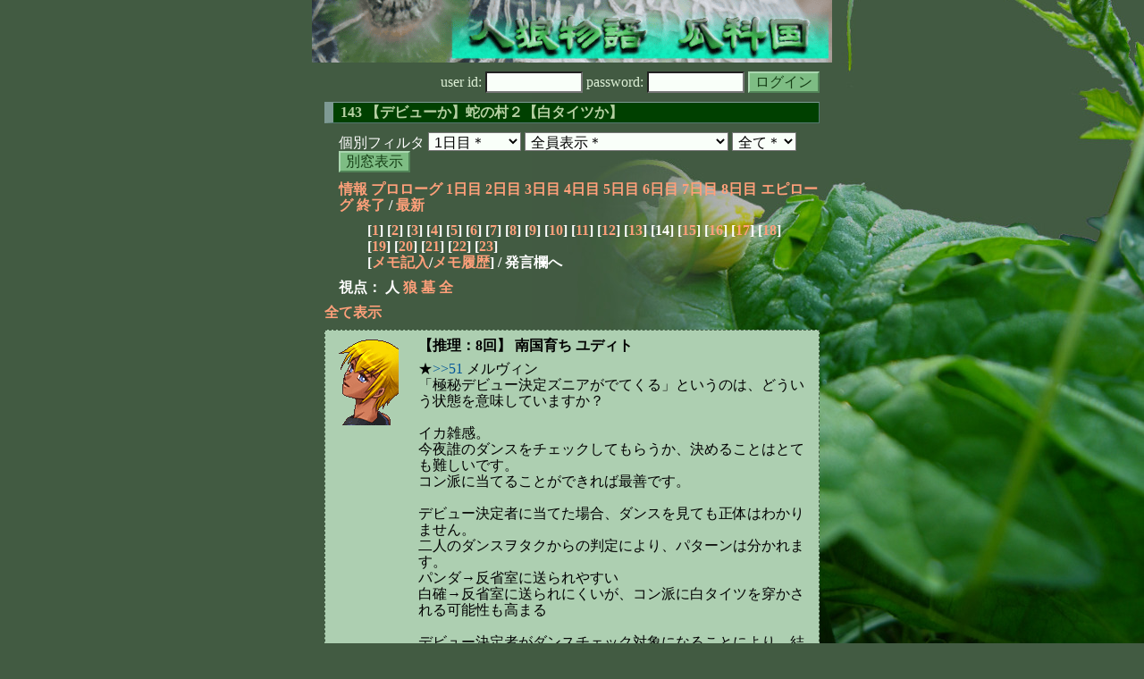

--- FILE ---
content_type: text/html; charset=Shift_JIS
request_url: http://melon-cirrus.sakura.ne.jp/sow/sow.cgi?turn=1&m=h&v=143&logid=SS00169
body_size: 62834
content:
<!doctype html public "-//W3C//DTD HTML 4.01 Transitional//EN">
<html lang="ja">
<head>
<meta http-equiv="Content-Type" content="text/html; charset=Shift_JIS">
<meta http-equiv="Content-Style-Type" content="text/css">
<meta http-equiv="Content-Script-Type" content="text/javascript">
<meta name="robots" content="noindex,nofollow">
<meta name="robots" content="noarchive">
<meta name="Author" content="あず/asbntby">
<link rel="shortcut icon" href="./favicon.ico">
<link rel="stylesheet" type="text/css" href="./melonwide.css" title="瓜科(うりか)Ｗ">
<link rel="Alternate" type="application/rss+xml" title="RSS" href="./sow.cgi?m=h&amp;v=143&amp;t=1&amp;cmd=rss">
<link rev="Made" href="mailto:asbntby@yahoo.co.jp">
<link rel="Start" href="http://melon-cirrus.sakura.ne.jp/" title="人狼物語（瓜科国）">
<link rel="Prev" href="./sow.cgi?m=h&amp;v=143&amp;t=1&amp;t=0" title="前の日">
<link rel="Next" href="./sow.cgi?m=h&amp;v=143&amp;t=1&amp;t=2" title="次の日">
<script type="text/javascript" src="./filter.js"></script>
<title>1日目 / 143 【デビューか】蛇の村２【白タイツか】  - 人狼物語（瓜科国）</title>
</head>

<body onresize="eventResize();" onload="initFilter();">

<div id="outframe" class="outframe">
<div id="contentframe" class="contentframe">

<h1><a href="./sow.cgi?"><img src="./img/bmelonw.png" width="582" height="70" alt="人狼物語（瓜科国）"></a></h1>

<div class="inframe">

<form action="./sow.cgi" method="post" class="login">
<p>
<input type="hidden" name="cmd" value="login">
<input type="hidden" name="cmdfrom" value="">
<input type="hidden" name="m" value="h">
<input type="hidden" name="v" value="143">
<input type="hidden" name="t" value="1">
<label>user id: <input type="text" size="10" name="uid" class="inputtxttype" value=""></label>
<label>password: <input type="password" size="10" name="pwd" class="inputtxttype" value=""></label>
<input type="submit" value="ログイン" class="formsubmit">
</p>
</form>
<hr class="invisible_hr">

<h2>143 【デビューか】蛇の村２【白タイツか】 </h2>

<form class="cidfilter">
<p>
<input type="hidden" name="m" value="h">
<input type="hidden" name="v" value="143">
<input type="hidden" name="s" value="6010470784">
<input type="hidden" name="url" value="http://melon-cirrus.sakura.ne.jp/sow/sow.cgi">
<label for="t">個別フィルタ</label>
<select id="t" name="t">
<option value="0">プロローグ</option>
<option value="1" selected>1日目＊</option>
<option value="2">2日目</option>
<option value="3">3日目</option>
<option value="4">4日目</option>
<option value="5">5日目</option>
<option value="6">6日目</option>
<option value="7">7日目</option>
<option value="8">8日目</option>
<option value="9">エピローグ</option>
</select>
<select id="pno" name="pno">
<option value="-1" selected>全員表示＊</option>
<option value="0">自警団長 アーヴァイン</option>
<option value="6">お姉ちゃんっこ イングス</option>
<option value="7">方向音痴 フレッド</option>
<option value="8">悪の幹部ワナビー ケヴィン</option>
<option value="9">農家出身 クリストフ</option>
<option value="17">清純派 シーザ</option>
<option value="18">御曹司顔 チャールズ</option>
<option value="20">元探検家 ウォルト</option>
<option value="21">微少年 ヤンデレ</option>
<option value="24">時代劇エキストラ 青東ジン</option>
<option value="25">フラットの弟 シャープ</option>
<option value="27">独眼竜 ハインツ</option>
<option value="29">貴族 パトリック</option>
<option value="31">南国育ち ユディト</option>
<option value="32">剣道家 ハイデリヒ</option>
<option value="33">古株 ジャクソン</option>
<option value="36">ものもらい メルヴィン</option>
<option value="39">地味 ジミー</option>
<option value="19">[見物]八百i屋 ハリー</option>
<option value="23">[見物]白い悪魔 ラビ</option>
<option value="26">[見物]おるすばん シャルヴィ</option>
<option value="28">[見物]人外系 サイフェス</option>
<option value="-2">≪独り言≫</option>
<option value="-3">≪囁き(秘密発言)≫</option>
<option value="-4">≪死者の呻き≫</option>
<option value="-5">≪村建て人発言≫</option>
<option value="-6">≪管理者発言≫</option>
<option value="-7">≪推理発言≫</option>
<option value="-8">≪【】マーク≫</option>
<option value="-9">≪●マーク≫</option>
<option value="-10">≪▼マーク≫</option>
<option value="-11">≪■マーク≫</option>
</select>
<select id="sc" name="sc">
<option value="0" selected>全て＊</option>
<option value="1">通常</option>
<option value="4">推理</option>
</select>
<input type="button" value="別窓表示" onClick="cidfilter(this.form);" class="formsubmit">
</p>
</form>
<hr class="invisible_hr">
<p class="turnnavi">
<a href="./sow.cgi?m=h&amp;v=143&amp;cmd=vinfo">情報</a>
<a href="./sow.cgi?m=h&amp;v=143&amp;t=0&amp;mv=p&amp;n=1&amp;m=h">プロローグ</a>
<a href="./sow.cgi?m=h&amp;v=143&amp;t=1&amp;mv=p&amp;n=1&amp;m=h">1日目</a>
<a href="./sow.cgi?m=h&amp;v=143&amp;t=2&amp;mv=p&amp;n=1&amp;m=h">2日目</a>
<a href="./sow.cgi?m=h&amp;v=143&amp;t=3&amp;mv=p&amp;n=1&amp;m=h">3日目</a>
<a href="./sow.cgi?m=h&amp;v=143&amp;t=4&amp;mv=p&amp;n=1&amp;m=h">4日目</a>
<a href="./sow.cgi?m=h&amp;v=143&amp;t=5&amp;mv=p&amp;n=1&amp;m=h">5日目</a>
<a href="./sow.cgi?m=h&amp;v=143&amp;t=6&amp;mv=p&amp;n=1&amp;m=h">6日目</a>
<a href="./sow.cgi?m=h&amp;v=143&amp;t=7&amp;mv=p&amp;n=1&amp;m=h">7日目</a>
<a href="./sow.cgi?m=h&amp;v=143&amp;t=8&amp;mv=p&amp;n=1&amp;m=h">8日目</a>
<a href="./sow.cgi?m=h&amp;v=143&amp;t=9&amp;mv=p&amp;n=1&amp;m=h">エピローグ</a>
<a href="./sow.cgi?m=h&amp;v=143&amp;mv=p&amp;n=1&amp;m=h">終了</a>
/ <a href="./sow.cgi?m=h&amp;v=143">最新</a>
</p>

<p class="pagenavi">
[<a href="./sow.cgi?m=h&amp;v=143&amp;t=1&amp;mv=p&amp;n=1">1</a>]
[<a href="./sow.cgi?m=h&amp;v=143&amp;t=1&amp;mv=p&amp;n=2">2</a>]
[<a href="./sow.cgi?m=h&amp;v=143&amp;t=1&amp;mv=p&amp;n=3">3</a>]
[<a href="./sow.cgi?m=h&amp;v=143&amp;t=1&amp;mv=p&amp;n=4">4</a>]
[<a href="./sow.cgi?m=h&amp;v=143&amp;t=1&amp;mv=p&amp;n=5">5</a>]
[<a href="./sow.cgi?m=h&amp;v=143&amp;t=1&amp;mv=p&amp;n=6">6</a>]
[<a href="./sow.cgi?m=h&amp;v=143&amp;t=1&amp;mv=p&amp;n=7">7</a>]
[<a href="./sow.cgi?m=h&amp;v=143&amp;t=1&amp;mv=p&amp;n=8">8</a>]
[<a href="./sow.cgi?m=h&amp;v=143&amp;t=1&amp;mv=p&amp;n=9">9</a>]
[<a href="./sow.cgi?m=h&amp;v=143&amp;t=1&amp;mv=p&amp;n=10">10</a>]
[<a href="./sow.cgi?m=h&amp;v=143&amp;t=1&amp;mv=p&amp;n=11">11</a>]
[<a href="./sow.cgi?m=h&amp;v=143&amp;t=1&amp;mv=p&amp;n=12">12</a>]
[<a href="./sow.cgi?m=h&amp;v=143&amp;t=1&amp;mv=p&amp;n=13">13</a>]
[14]
[<a href="./sow.cgi?m=h&amp;v=143&amp;t=1&amp;mv=p&amp;n=15">15</a>]
[<a href="./sow.cgi?m=h&amp;v=143&amp;t=1&amp;mv=p&amp;n=16">16</a>]
[<a href="./sow.cgi?m=h&amp;v=143&amp;t=1&amp;mv=p&amp;n=17">17</a>]
[<a href="./sow.cgi?m=h&amp;v=143&amp;t=1&amp;mv=p&amp;n=18">18</a>]
[<a href="./sow.cgi?m=h&amp;v=143&amp;t=1&amp;mv=p&amp;n=19">19</a>]
[<a href="./sow.cgi?m=h&amp;v=143&amp;t=1&amp;mv=p&amp;n=20">20</a>]
[<a href="./sow.cgi?m=h&amp;v=143&amp;t=1&amp;mv=p&amp;n=21">21</a>]
[<a href="./sow.cgi?m=h&amp;v=143&amp;t=1&amp;mv=p&amp;n=22">22</a>]
[<a href="./sow.cgi?m=h&amp;v=143&amp;t=1&amp;mv=p&amp;n=23">23</a>]
<br>[<a href="./sow.cgi?m=h&amp;v=143&amp;t=1&amp;cmd=memo">メモ記入</a>/<a href="./sow.cgi?m=h&amp;v=143&amp;t=1&amp;cmd=hist">メモ履歴</a>] / 発言欄へ
</p>

<p class="turnnavi">
視点：
人
<a href="sow.cgi?m=h&amp;v=143&amp;t=1&amp;t=1&amp;m=w">狼</a>
<a href="sow.cgi?m=h&amp;v=143&amp;t=1&amp;t=1&amp;m=g">墓</a>
<a href="sow.cgi?m=h&amp;v=143&amp;t=1&amp;t=1&amp;m=a">全</a>
</p>

<p class="row_all">
<a href="./sow.cgi?m=h&amp;v=143&amp;t=1&amp;ra=on">全て表示</a>
</p>

<hr class="invisible_hr">

<div id="mespno0_31"><div id="mestype0_5">
<div class="mes_nom">
<div style="float: left; width: 82px;">
<div class="mes_chrimg"><img src="./img/nutmeg/07.png" width="74" >

</div>
</div>
<div style="float: right; width: 448px;">
<h3 class="mesname"> <a name="SS00169">【推理：8回】 南国育ち ユディト</a></h3>
<p class="mes_text">★<a href="./sow.cgi?turn=1&amp;m=h&amp;v=143&amp;logid=SS00051" class="res_anchor" target="_blank" title="ものもらい メルヴィン：
■３.
ありありでいいんじゃないのー。
そうやって出てくるってのも情報になるしなー。

■４.
とりあえずは俺的にはさー、極秘デビュー決定ズニアがでてくるまではあまり情報を出したくないってのはあるよねー。
まあ、その辺の発言まわりがポイントになってくるんじゃねーの？みたいな。

…って言いながら思ったんだけど、ヲタク・マニアを出しても出さなくても一長一短な気もしてきた…ちょっとまだ頭の中で整理できてないけど。
うーん、難しいな。ちともう少し考えてみる。

■５．
とりあえずはみんなが揃うまでは保留だな。
さすがにわからんて。">&gt;&gt;51</a> メルヴィン<br>「極秘デビュー決定ズニアがでてくる」というのは、どういう状態を意味していますか？<br><br>イカ雑感。<br>今夜誰のダンスをチェックしてもらうか、決めることはとても難しいです。<br>コン派に当てることができれば最善です。<br><br>デビュー決定者に当てた場合、ダンスを見ても正体はわかりません。<br>二人のダンスヲタクからの判定により、パターンは分かれます。<br>パンダ→反省室に送られやすい<br>白確→反省室に送られにくいが、コン派に白タイツを穿かされる可能性も高まる<br><br>デビュー決定者がダンスチェック対象になることにより、結果がどうあれ退場率が高まる→誘われた相手は、ユニット結成を断る方に傾くのではないでしょうか？<br><br>以上を考えると、デビュー決定者かも知れない人を占うのも、それほど悪くはないのでしょうか。白確されてがっちり生き残られた場合が厄介ですから、できればデビュー決定者はチェックなしで反省室に送りたいところですが。</p>
</div>
<div class="clearboth">
<div class="mes_date"> ( 169 ) 2008/02/23(土) 23:56:13 </div>
<hr class="invisible_hr">
</div>
</div>
</div></div>

<div id="mespno1_8"><div id="mestype1_4">
<div class="action_nom">
<div class="action_txt">
<p>悪の幹部ワナビー ケヴィン<a name="SA00097">は</a>、メモを貼った。 <a href="./sow.cgi?m=h&amp;v=143&amp;t=1&cmd=hist&mv=l&logid=00013" class="memo_anchor" target="_blank"><img src="./img/memolink.png" alt="メモ"></a><br></p>
</div>
<div class="mes_date"> ( A97 ) 2008/02/23(土) 23:56:39</div>
<hr class="invisible_hr">
</div>
</div></div>

<div id="mespno2_27"><div id="mestype2_0">
<div class="mes_nom">
<div style="float: left; width: 82px;">
<div class="mes_chrimg"><img src="./img/nutmeg/12.png" width="74" >

</div>
</div>
<div style="float: right; width: 448px;">
<h3 class="mesname"> <a name="SS00170">独眼竜 ハインツ</a></h3>
<p class="mes_text">なんでウォルトがデビュー申し込まれたら、初回で受けると明言してるのかが、俺さっぱりなんだが･･･<br><br>さておき、俺はCOしてしまった身なのもあるから、思ってることツラツラ話してみようか。遠慮無に突っ込んでほしいのだけど、単純に考えて、この2-2状況で、能力者候補（占・霊・共）にラブコールの可能性って低くないか？と思うんだが。襲撃可能性高い所狙うのではなく、灰で長生きしそうなやつを狙って一緒に生き延びるって狙いで来るのがベターのような気がするんだけどな。まーこんな事言っていいのか、わからんが。<br><br><a href="./sow.cgi?turn=1&amp;m=h&amp;v=143&amp;logid=SS00009" class="res_anchor" target="_blank" title="悪の幹部ワナビー ケヴィン：
この編成について考えてみたのだぜ。
・吊り手が１増えているが、白タイツの隠れる灰はその分多い。
→ゆえに白タイツは、騙りに出る人数を少なくしたい　という気持ちが働くんじゃないかなと思うのだぜ。２－１になる可能性が普段より高いんじゃないかな？
というわけで、今日のフルオープンには反対するぜ。こんだけ灰が多いのに、初回で占霊のどちらかを抜かれやすい形にしてやるのは好ましくないと思う。結果として、

■２．占霊初回投票ＣＯきぼんぬだぜ。
・今回はいつもより灰が広く、真能力者が潜伏しやすい環境。
・白タイツが（予定外の）回避をしてくれば有利。広い灰が狭まるしな。
・なるべく占機能を長持ちさせ、効率よく灰を狭めていきたい。
・デビュー決定者対策に、一日目に占霊潜伏させたい！→どうせなら全潜伏やってみるのもいいんじゃね？　と思う感。

■３．灰狭め優先で回避はアリアリ。
占は対抗なし、霊は初日は対抗せず２日目に対抗。２日目に回避が起こったら、即対抗でヨロ。占は対抗出ても襲撃されるけど、霊はそうでもないしなー。">&gt;&gt;9</a> ケヴィン<br><br>「霊は初日は対抗せず２日目に対抗。」<br>→これ、初日は対抗しない事で何かメリットあるのかな？よかったら、教えて欲しい。<br><br><a href="./sow.cgi?turn=1&amp;m=h&amp;v=143&amp;logid=SS00046" class="res_anchor" target="_blank" title="微少年 ヤンデレ：
取り合えず追加議題から答えるのだね。

■６．大変申し訳ないのだが、友情出演程度で出るはずだった同時進行で行われているドラマの撮影で、ちょっと予想外の事態になってしまい、涙目なボクなのだね…
こんな事でくじけてるとまたガシヒ先輩に”キミにはまだ主役は無理ですね”って言われてしまうし、なんだかんだで”公演成功”が目的な白タイツくんたち、新ユニット予定者も当然ながら頑張ってるわけだし全力で頑張る所存なので手加減してもらわなくても結構。
またなんだかんだで発言は（皆の発言揃うまでなにかと意見が出しにくい今日はともかく）どこかのタイミングで十分出きる予感ではあるのだが、決定・更新時間がややヤバイ…
決定時間前後は、恐らく今日明日は確実に居ないと思う。
更新もややヤバイのだが、これは恐らく対処可能（決定確認可能）。
この状態は明後日くらいまで続き、それ以後はまず大丈夫予想。明後日に関しては、今日明日よりはマシなんでは、という意見もあるが、事態が流動的なのでなんとも言えない…">&gt;&gt;46</a> ヤンデレ<br><br>無理はしないように。体が資本な業界だからな。</p>
</div>
<div class="clearboth">
<div class="mes_date"> ( 170 ) 2008/02/23(土) 23:57:19 </div>
<hr class="invisible_hr">
</div>
</div>
</div></div>

<div id="mespno3_17"><div id="mestype3_0">
<div class="mes_nom">
<div style="float: left; width: 82px;">
<div class="mes_chrimg"><img src="./img/gurimas/224.png" width="74" >

</div>
</div>
<div style="float: right; width: 448px;">
<h3 class="mesname"> <a name="SS00171">清純派 シーザ</a></h3>
<p class="mes_text"><a href="./sow.cgi?turn=1&amp;m=h&amp;v=143&amp;logid=SS00149" class="res_anchor" target="_blank" title="悪の幹部ワナビー ケヴィン：
霊２ＣＯはありがたいね。
ウォルトＣＯかー。デビュー組への対策がデビュー組対策が主で、白タイツ対策が見えないのが目を引いていたんだぜぃ。占いに挙げるつもりだった。その理由＋霊ＣＯ踏まえて俺が感じた疑問点を書いとくぜ。

&gt;&gt;24　２ＣＯのコーチに対して、求婚者はデビュー申し込むかぁ？と俺は思ったり。求婚者は、コーチよりは盗聴の方に申し込むと思う。２ＣＯ共有より守られやすいと思うんだぜぃ。決定出しに注意　というバランスが少し変かなァ。

霊は自分自身。俺はデビュー断るもんね　的な部分が見えたら解るが。
「自分がデビュー申し込まれたら」的ミクロ視点というより、「霊がこう考える人だったら困る」みたいなマクロ視点が多いな。相方のダンオタのことを考えてない　というか…余り霊っぽくない気がス。

&gt;&gt;126　ジミー
何でそれまで１発言もない独眼竜のダンスを見ようと思ったのか教えてほしいのだぜぃ。あと、この村にはフラットはいないぜｗ！　いや、シャープなのは解るんだが。

&gt;&gt;116　シーザ
ふぬー。俺的に白いなー　と思った人は、初日の占いから外してほしいという思いがあるので言ったのだが。シーザのいう事は理解はする。">&gt;&gt;149</a>  ケヴィン<br>白めなところはチェック希望でないだろうし、俺は決定時に不満がある時以外は今日のところは言及は避けるつもり。ケヴィンの目的については納得。<br><br><a href="./sow.cgi?turn=1&amp;m=h&amp;v=143&amp;logid=SS00150" class="res_anchor" target="_blank" title="ものもらい メルヴィン：
でー、とりあえずは
【俺はダンスオタクでもないし、盗聴マニアでもないー】
もちろん白タイツ派でもないー。どちらかというとものもらい派。

質問に答えるわー。
&gt;&gt;50シーザ君
すまん、俺、かなりよくわかってなくてごちゃごちゃになってた。
えーとな、つまり俺が言いたいのは
・決定者はマニア・オタクには当てたくない（んじゃないかと俺は思った）。→だから今日のうちにCOさせたい。
・その時に、俺は決定者が嫌がることを選択肢として選びたかった。→だから今日のCOは避けたかった。">&gt;&gt;150</a>　メル<br>潜伏させるのはどちらかというと能力者に当てる可能性を残して起きたかったってところかな。<br>能力者に当てる可能性だけなら初回投票COじゃなくて2日目COでもありだとは思う。<br>君はCOすることで初回のレッスン室送り回避と、能力者が指名される可能性のどっちを重視してるのかわからなかったら気になってた。<br><br><a href="./sow.cgi?turn=1&amp;m=h&amp;v=143&amp;logid=SS00161" class="res_anchor" target="_blank" title="フラットの弟 シャープ：
&gt;&gt;152
ん？なんかいろいろ混ざってるな。
ぼやけるは、求婚者込みで考察する可能性が高いって言う意味。自分は初日FOでデビューしようぜ！って能力者にアタックするヤツは凄いと思うから。
だから初日FOの方がいいんじゃないか？ってこと。

希望出さなきゃいけないんだがーなんか全体的にまだ名前さえも把握しきれてないぞ。
地味に隠れてる●ジミーとかかなあ…">&gt;&gt;161</a>　シャープ<br>初日COのことは了解済み。ぼやけるのほうは然わかんない（汗）<br>最初の文に組み込むと「2日目希望だと求婚者込みで考察する可能性が高い？」もうちょっとわかりやすく書いて。<br><br>■5.●シャープ<br>なんか会話するの面倒がられてる？あまり会話したくない？感をなんだか感じて白タイツ組感。<br>対話してても、もう少しわかりやすく書いてくれればいいのに最小限で済ませてる感じも。<br>投票COのほうはスルー？とかそもそも雑談した「質問とか苦手」も反応ないところとかがそう感じる。<br><br>メルヴィンも議題回答はわかりづらかったけどこっちは説明しようという意志はまだ感じる。</p>
</div>
<div class="clearboth">
<div class="mes_date"> ( 171 ) 2008/02/23(土) 23:58:22 </div>
<hr class="invisible_hr">
</div>
</div>
</div></div>

<div id="mespno4_17"><div id="mestype4_4">
<div class="action_nom">
<div class="action_txt">
<p>清純派 シーザ<a name="SA00098">は</a>、またチェック忘れた（汗）<br></p>
</div>
<div class="mes_date"> ( A98 ) 2008/02/23(土) 23:58:51</div>
<hr class="invisible_hr">
</div>
</div></div>

<div id="mespno5_17"><div id="mestype5_5">
<div class="mes_nom">
<div style="float: left; width: 82px;">
<div class="mes_chrimg"><img src="./img/gurimas/224.png" width="74" >

</div>
</div>
<div style="float: right; width: 448px;">
<h3 class="mesname"> <a name="SS00172">【推理：8回】 清純派 シーザ</a></h3>
<p class="mes_text"><a href="./sow.cgi?turn=1&amp;m=h&amp;v=143&amp;logid=SS00149" class="res_anchor" target="_blank" title="悪の幹部ワナビー ケヴィン：
霊２ＣＯはありがたいね。
ウォルトＣＯかー。デビュー組への対策がデビュー組対策が主で、白タイツ対策が見えないのが目を引いていたんだぜぃ。占いに挙げるつもりだった。その理由＋霊ＣＯ踏まえて俺が感じた疑問点を書いとくぜ。

&gt;&gt;24　２ＣＯのコーチに対して、求婚者はデビュー申し込むかぁ？と俺は思ったり。求婚者は、コーチよりは盗聴の方に申し込むと思う。２ＣＯ共有より守られやすいと思うんだぜぃ。決定出しに注意　というバランスが少し変かなァ。

霊は自分自身。俺はデビュー断るもんね　的な部分が見えたら解るが。
「自分がデビュー申し込まれたら」的ミクロ視点というより、「霊がこう考える人だったら困る」みたいなマクロ視点が多いな。相方のダンオタのことを考えてない　というか…余り霊っぽくない気がス。

&gt;&gt;126　ジミー
何でそれまで１発言もない独眼竜のダンスを見ようと思ったのか教えてほしいのだぜぃ。あと、この村にはフラットはいないぜｗ！　いや、シャープなのは解るんだが。

&gt;&gt;116　シーザ
ふぬー。俺的に白いなー　と思った人は、初日の占いから外してほしいという思いがあるので言ったのだが。シーザのいう事は理解はする。">&gt;&gt;149</a>  ケヴィン<br>白めなところはチェック希望でないだろうし、俺は決定時に不満がある時以外は今日のところは言及は避けるつもり。ケヴィンの目的については納得。<br><br><a href="./sow.cgi?turn=1&amp;m=h&amp;v=143&amp;logid=SS00150" class="res_anchor" target="_blank" title="ものもらい メルヴィン：
でー、とりあえずは
【俺はダンスオタクでもないし、盗聴マニアでもないー】
もちろん白タイツ派でもないー。どちらかというとものもらい派。

質問に答えるわー。
&gt;&gt;50シーザ君
すまん、俺、かなりよくわかってなくてごちゃごちゃになってた。
えーとな、つまり俺が言いたいのは
・決定者はマニア・オタクには当てたくない（んじゃないかと俺は思った）。→だから今日のうちにCOさせたい。
・その時に、俺は決定者が嫌がることを選択肢として選びたかった。→だから今日のCOは避けたかった。">&gt;&gt;150</a>　メル<br>潜伏させるのはどちらかというと能力者に当てる可能性を残して起きたかったってところかな。<br>能力者に当てる可能性だけなら初回投票COじゃなくて2日目COでもありだとは思う。<br>君はCOすることで初回のレッスン室送り回避と、能力者が指名される可能性のどっちを重視してるのかわからなかったら気になってた。<br><br><a href="./sow.cgi?turn=1&amp;m=h&amp;v=143&amp;logid=SS00161" class="res_anchor" target="_blank" title="フラットの弟 シャープ：
&gt;&gt;152
ん？なんかいろいろ混ざってるな。
ぼやけるは、求婚者込みで考察する可能性が高いって言う意味。自分は初日FOでデビューしようぜ！って能力者にアタックするヤツは凄いと思うから。
だから初日FOの方がいいんじゃないか？ってこと。

希望出さなきゃいけないんだがーなんか全体的にまだ名前さえも把握しきれてないぞ。
地味に隠れてる●ジミーとかかなあ…">&gt;&gt;161</a>　シャープ<br>初日COのことは了解済み。ぼやけるのほうは然わかんない（汗）<br>最初の文に組み込むと「2日目希望だと求婚者込みで考察する可能性が高い？」もうちょっとわかりやすく書いて。<br><br>■5.●シャープ<br>なんか会話するの面倒がられてる？あまり会話したくない？感をなんだか感じて白タイツ組感。<br>対話してても、もう少しわかりやすく書いてくれればいいのに最小限で済ませてる感じも。<br>投票COのほうはスルー？とかそもそも雑談した「質問とか苦手」も反応ないところとかがそう感じる。<br><br>メルヴィンも議題回答はわかりづらかったけどこっちは説明しようという意志はまだ感じる。</p>
</div>
<div class="clearboth">
<div class="mes_date"> ( 172 ) 2008/02/23(土) 23:59:04 </div>
<hr class="invisible_hr">
</div>
</div>
</div></div>

<div id="mespno6_27"><div id="mestype6_5">
<div class="mes_nom">
<div style="float: left; width: 82px;">
<div class="mes_chrimg"><img src="./img/nutmeg/12.png" width="74" >

</div>
</div>
<div style="float: right; width: 448px;">
<h3 class="mesname"> <a name="SS00173">【推理：3回】 独眼竜 ハインツ</a></h3>
<p class="mes_text">すまん･･･チェック入れ忘れた･･･orz<br><br>なんでウォルトがデビュー申し込まれたら、初回で受けると明言してるのかが、俺さっぱりなんだが･･･<br><br>さておき、俺はCOしてしまった身なのもあるから、思ってることツラツラ話してみようか。遠慮無に突っ込んでほしいのだけど、単純に考えて、この2-2状況で、能力者候補（占・霊・共）にラブコールの可能性って低くないか？と思うんだが。襲撃可能性高い所狙うのではなく、灰で長生きしそうなやつを狙って一緒に生き延びるって狙いで来るのがベターのような気がするんだけどな。まーこんな事言っていいのか、わからんが。<br><br><a href="./sow.cgi?turn=1&amp;m=h&amp;v=143&amp;logid=SS00009" class="res_anchor" target="_blank" title="悪の幹部ワナビー ケヴィン：
この編成について考えてみたのだぜ。
・吊り手が１増えているが、白タイツの隠れる灰はその分多い。
→ゆえに白タイツは、騙りに出る人数を少なくしたい　という気持ちが働くんじゃないかなと思うのだぜ。２－１になる可能性が普段より高いんじゃないかな？
というわけで、今日のフルオープンには反対するぜ。こんだけ灰が多いのに、初回で占霊のどちらかを抜かれやすい形にしてやるのは好ましくないと思う。結果として、

■２．占霊初回投票ＣＯきぼんぬだぜ。
・今回はいつもより灰が広く、真能力者が潜伏しやすい環境。
・白タイツが（予定外の）回避をしてくれば有利。広い灰が狭まるしな。
・なるべく占機能を長持ちさせ、効率よく灰を狭めていきたい。
・デビュー決定者対策に、一日目に占霊潜伏させたい！→どうせなら全潜伏やってみるのもいいんじゃね？　と思う感。

■３．灰狭め優先で回避はアリアリ。
占は対抗なし、霊は初日は対抗せず２日目に対抗。２日目に回避が起こったら、即対抗でヨロ。占は対抗出ても襲撃されるけど、霊はそうでもないしなー。">&gt;&gt;9</a> ケヴィン<br><br>「霊は初日は対抗せず２日目に対抗。」<br>→これ、初日は対抗しない事で何かメリットあるのかな？よかったら、教えて欲しい。<br><br><a href="./sow.cgi?turn=1&amp;m=h&amp;v=143&amp;logid=SS00046" class="res_anchor" target="_blank" title="微少年 ヤンデレ：
取り合えず追加議題から答えるのだね。

■６．大変申し訳ないのだが、友情出演程度で出るはずだった同時進行で行われているドラマの撮影で、ちょっと予想外の事態になってしまい、涙目なボクなのだね…
こんな事でくじけてるとまたガシヒ先輩に”キミにはまだ主役は無理ですね”って言われてしまうし、なんだかんだで”公演成功”が目的な白タイツくんたち、新ユニット予定者も当然ながら頑張ってるわけだし全力で頑張る所存なので手加減してもらわなくても結構。
またなんだかんだで発言は（皆の発言揃うまでなにかと意見が出しにくい今日はともかく）どこかのタイミングで十分出きる予感ではあるのだが、決定・更新時間がややヤバイ…
決定時間前後は、恐らく今日明日は確実に居ないと思う。
更新もややヤバイのだが、これは恐らく対処可能（決定確認可能）。
この状態は明後日くらいまで続き、それ以後はまず大丈夫予想。明後日に関しては、今日明日よりはマシなんでは、という意見もあるが、事態が流動的なのでなんとも言えない…">&gt;&gt;46</a> ヤンデレ<br><br>無理はしないように。体が資本な業界だからな。</p>
</div>
<div class="clearboth">
<div class="mes_date"> ( 173 ) 2008/02/23(土) 23:59:27 </div>
<hr class="invisible_hr">
</div>
</div>
</div></div>

<div id="mespno7_24"><div id="mestype7_5">
<div class="mes_nom">
<div style="float: left; width: 82px;">
<div class="mes_chrimg"><img src="./img/gurimas/034.png" width="74" >

</div>
</div>
<div style="float: right; width: 448px;">
<h3 class="mesname"> <a name="SS00174">【推理：6回】 時代劇エキストラ 青東ジン</a></h3>
<p class="mes_text">■4.●フレッド君でお願いするっす。今日占いたくない人（1日目のみ詳細は伏せるっす）を外した灰から消去法で決めたっす。<br>理由は、他人との絡みが少ないっつーかほとんどないのが、一歩様子見してるようで気になったっす。<br>他人からの質問ばかり受けて、自分からまだ全然質問できてない俺に言われたくないと思うっす…ごめんなさい。@4<br><br>発言pt制限余ってるけど、時間優先で先だしするっす。</p>
</div>
<div class="clearboth">
<div class="mes_date"> ( 174 ) 2008/02/24(日) 00:02:11 </div>
<hr class="invisible_hr">
</div>
</div>
</div></div>

<div id="mespno8_25"><div id="mestype8_4">
<div class="action_nom">
<div class="action_txt">
<p>フラットの弟 シャープ<a name="SA00099">は</a>、ガチ発言は最小限を極めたい派。<br></p>
</div>
<div class="mes_date"> ( A99 ) 2008/02/24(日) 00:02:28</div>
<hr class="invisible_hr">
</div>
</div></div>

<div id="mespno9_17"><div id="mestype9_4">
<div class="action_nom">
<div class="action_txt">
<p>清純派 シーザ<a name="SA00100">は</a>、どうせ１発言消費するならまるまる全部使いたいと思う俺が貧乏性なのだろうか？<br></p>
</div>
<div class="mes_date"> ( A100 ) 2008/02/24(日) 00:03:49</div>
<hr class="invisible_hr">
</div>
</div></div>

<div id="mespno10_27"><div id="mestype10_5">
<div class="mes_nom">
<div style="float: left; width: 82px;">
<div class="mes_chrimg"><img src="./img/nutmeg/12.png" width="74" >

</div>
</div>
<div style="float: right; width: 448px;">
<h3 class="mesname"> <a name="SS00175">【推理：4回】 独眼竜 ハインツ</a></h3>
<p class="mes_text">あと、言いたい事。<br><br>【灰考察を今日は控えめにする・もしくはしない】<br><br>くらいで、いいのでは？と思っている。デビューお誘いを決めるやつにとっては、いい参考資料になってしまうんじゃないかと思うので、俺は本格的な考察は明日からと名言しておくよ。<br><br>勿論、●希望はきちんと挙げるつもりだが。</p>
</div>
<div class="clearboth">
<div class="mes_date"> ( 175 ) 2008/02/24(日) 00:04:36 </div>
<hr class="invisible_hr">
</div>
</div>
</div></div>

<div id="mespno11_25"><div id="mestype11_4">
<div class="action_nom">
<div class="action_txt">
<p>フラットの弟 シャープ<a name="SA00101">は</a>、清純派 シーザスタイルの違いかと。。シーザはシーザの道をいけばいいのだ。<br></p>
</div>
<div class="mes_date"> ( A101 ) 2008/02/24(日) 00:05:49</div>
<hr class="invisible_hr">
</div>
</div></div>

<div id="mespno12_9"><div id="mestype12_5">
<div class="mes_nom">
<div style="float: left; width: 82px;">
<div class="mes_chrimg"><img src="./img/nutmeg/23.png" width="74" >

</div>
</div>
<div style="float: right; width: 448px;">
<h3 class="mesname"> <a name="SS00176">【推理：4回】 農家出身 クリストフ</a></h3>
<p class="mes_text">誰からも質問とかもらってなさげ？<br>さ、寂しくなんかないんだからっ！会話のきっかけにでもなるよう、アタシが今日一日撮影中に考えて事でも流すわよう。<br><br>シーザ<a href="./sow.cgi?turn=1&amp;m=h&amp;v=143&amp;logid=SS00061" class="res_anchor" target="_blank" title="清純派 シーザ：
【ジャクソンに対抗しない】

■6.21時、遅くても22時前には来る予定。
■7.26時までなら。頑張れば更新またぎも可能。

&gt;&gt;44  ハイデリヒ
そうか。盗聴マニアがデビュー決まって潜伏、かつ対抗がでてると傍目には1COで確定したように見えるんだよな。
そう考えればマニアが先のほうがいいのか？ダンヲタなら1COしかしてなかったらまずデビュー決まった可能性とか考えるけど、マニアの場合は確定させてくることもあるからな。

懸念は、今から盗聴マニアCOを始めて確定したときに、コーチ1CO、マニア1COになるのが微妙な感じになるのがなんとも。
その場合だとジャクソンはあまりデビュー対象にならなそう。あと特別レッスン室に連れて行かれても他の能力者よりは痛くはないが、フェチがいる以上、コーチが早期に削られてほしくないのも事実。

と考えたこと垂れ流してみたけど、コーチがでたことによる、盗聴マニアCOの進行のそぐなわさ。
またダンヲタが潜伏しきった場合に出てくる情報が期待できないほうが、盗聴マニア潜伏のデメリットより嫌なので、初日CO希望は変わらず。">&gt;&gt;61</a>、ダンヲタ１COならデビューが決まった可能性考える、って言ってるの見て、コンちゃん派まさかの４潜伏とかあったらどうしようって思ったのよね！<br><br>三日目投票COにして、ダンヲタ・盗マニ両方１COだったとしても、<br>デビュー確定者がいる限りは確定してるとは言えないのよね。<br>そこをコンちゃん派が突いてきて、あえて誰も騙らない<br>可能性もありうるわ。<br>疑惑を一身に受け、真１COなのにも関わらず護衛されなくて<br>拉致られる恐れ。あるいは反省室送りになる恐れ。<br><br>ダンヲタ２・盗マニ１は嫌だけど、４潜伏とかもっとイヤだわー。<br><br>そんなことになったらアタシ泣いちゃう！</p>
</div>
<div class="clearboth">
<div class="mes_date"> ( 176 ) 2008/02/24(日) 00:06:21 </div>
<hr class="invisible_hr">
</div>
</div>
</div></div>

<div id="mespno13_20"><div id="mestype13_5">
<div class="mes_nom">
<div style="float: left; width: 82px;">
<div class="mes_chrimg"><img src="./img/nutmeg/14.png" width="74" >

</div>
</div>
<div style="float: right; width: 448px;">
<h3 class="mesname"> <a name="SS00177">【推理：8回】 元探検家 ウォルト</a></h3>
<p class="mes_text"><a href="./sow.cgi?turn=1&amp;m=h&amp;v=143&amp;logid=SS00155" class="res_anchor" target="_blank" title="時代劇エキストラ 青東ジン：
&gt;&gt;153　ウォルト君
ウォルト君は自称盗聴マニア…でもデビューの話が来たら初回で受ける宣言っすか。漢っすね。
その意図は、デビュー決定者を「俺に撃てよ！」って誘ってるっすか？

でも、ウォルト君がもし真の盗聴マニアなら、デビューされると俺たち困るっす……盗聴できなくなるっすよ…？

23:30仮決定に全然間に合わなさそうっす。ジャクソン君、申し訳ないっす。急いでまとめてくるっす。">&gt;&gt;155</a> ジン<br>だって撃たれたいんだもん・・・デビューできるなら盗聴の趣味くらい捨てられる自信はあるよ！<br>というかデビュー決まった時点で陣営変わるわけで、ズニア側の事を気にしなくてもよくなるんだよ。・・・でもデビューはできないだろうと諦めているからこその挑発でもあるんだけどね。<br><br>時間が迫っているので希望を。<br>■5.●チャールズ<br>本格参戦これからなのかもしれないけど・・・実に潜伏している印象。議題の回答もあんまり自己主張している感じではなく、淡々としている感が気になるところです。<br>という事で希望してみるよ。<br><a href="./sow.cgi?turn=1&amp;m=h&amp;v=143&amp;logid=SS00092" class="res_anchor" target="_blank" title="御曹司顔 チャールズ：
【ダンスオタでも盗撮マニアでもないよ。】【パトリックに対抗しない】

余ったスペースで&gt;&gt;44＆&gt;&gt;88に回答
レッスン機能破壊での灰殴り合いはうへ～って思うし投票CO案も検討したけど、能力者が潜伏中にユニット求愛されて受諾→潜伏されたら最悪。コン派が能力者乗っ取りして偽情報誤誘導出まくりになる大惨事を考えると、FOの方がましだなって思った。

初日にFO案をとると、少なくとも１CO能力者は求愛があったとしても、確実に非コン派という確定情報は落ちてくるし。２日目以降のCO案をとった場合、終盤まで１COの真盗（踊は確定しないと思うので）が残ってしまうと、その頃までにユニット拉致がない時に、コン派が「真盗は潜伏していて出ているのは偽装したコン派ではないか」と疑惑をかけてくる可能性もある。

あえて能力者に声かけするデビュー者が出る可能性も考えられるけど、その場合真ならコン派は放っておきたくないだろうし、騙りで受諾したらコン派からはケータイが繋がらなくなる事からデビュー者がスケルトンになるので、その場合はデビュー者VSコン派で潰しあい…っていうと語呂が悪いな。控え室放り込み合戦を期待できるかと思ったよ。">&gt;&gt;92</a>なんかは割りと同意なんだけど、これがズニア的かと問われると微妙なところだし判断材料としては難しいかなと思った。</p>
</div>
<div class="clearboth">
<div class="mes_date"> ( 177 ) 2008/02/24(日) 00:06:27 </div>
<hr class="invisible_hr">
</div>
</div>
</div></div>

<div id="mespno14_36"><div id="mestype14_5">
<div class="mes_nom">
<div style="float: left; width: 82px;">
<div class="mes_chrimg"><img src="./img/gurimas/035.png" width="74" >

</div>
</div>
<div style="float: right; width: 448px;">
<h3 class="mesname"> <a name="SS00178">【推理：6回】 ものもらい メルヴィン</a></h3>
<p class="mes_text"><a href="./sow.cgi?turn=1&amp;m=h&amp;v=143&amp;logid=SS00163" class="res_anchor" target="_blank" title="お姉ちゃんっこ イングス：
★メルヴィン&gt;&gt;150
「俺は決定者が嫌がることを選択肢として選びたかった」その選択肢を用意する事で、きみ、もしくはおれたちが得るメリット、もしくは情報はどういうものを想定してた？

★ヤンデレ&gt;&gt;105で●メルヴィンを希望しているけど、彼はこの時点でCO非COをしていない。ダンオタが2COなのでダンオタはないだろうと思ったとしても、盗聴COするかも知れないとは思わなかった？　もしくは盗聴COしないだろうと思う点はあった？
同じように、ジミーがあの時点無発言のハインツを●と言い出す理由が不審だと思った。

★シーザ&gt;&gt;131「ハインツ偽ならジミーとラインなさげ」だけど、これについてはどう思う？">&gt;&gt;163</a>イングス君<br>メリット？うーん「極秘デビュー申込者を嫌がらせて混乱させることで、最善手やみんなが思いつかないような凄い相方を思いつけないようにさせる」っていう、かーなーりまどろっこしいものだなー。<br>まあいかに相手側を混乱させるかが重要だと思うんだわ。特に相談もできない極秘デビューには。そうなるとあまり情報を…っていう感じだなー。<br><br><a href="#SS00169" class="res_anchor" title="南国育ち ユディト：
★&gt;&gt;51 メルヴィン
「極秘デビュー決定ズニアがでてくる」というのは、どういう状態を意味していますか？

イカ雑感。
今夜誰のダンスをチェックしてもらうか、決めることはとても難しいです。
コン派に当てることができれば最善です。

デビュー決定者に当てた場合、ダンスを見ても正体はわかりません。
二人のダンスヲタクからの判定により、パターンは分かれます。
パンダ→反省室に送られやすい
白確→反省室に送られにくいが、コン派に白タイツを穿かされる可能性も高まる

デビュー決定者がダンスチェック対象になることにより、結果がどうあれ退場率が高まる→誘われた相手は、ユニット結成を断る方に傾くのではないでしょうか？

以上を考えると、デビュー決定者かも知れない人を占うのも、それほど悪くはないのでしょうか。白確されてがっちり生き残られた場合が厄介ですから、できればデビュー決定者はチェックなしで反省室に送りたいところですが。">&gt;&gt;169</a>ユディト君<br>変な言い方しちゃってすまんー。<br>「極秘デビュー決定ズニアが相方を決めるまで」っていうことだわ。つまり実際に極秘デビューを申し込むズニアが動き出す（相方を選択する）日以降ってことだな。だからもちろん表でどうこうという話ではないー。</p>
</div>
<div class="clearboth">
<div class="mes_date"> ( 178 ) 2008/02/24(日) 00:07:16 </div>
<hr class="invisible_hr">
</div>
</div>
</div></div>

<div id="mespno15_9"><div id="mestype15_5">
<div class="mes_nom">
<div style="float: left; width: 82px;">
<div class="mes_chrimg"><img src="./img/nutmeg/23.png" width="74" >

</div>
</div>
<div style="float: right; width: 448px;">
<h3 class="mesname"> <a name="SS00179">【推理：5回】 農家出身 クリストフ</a></h3>
<p class="mes_text">で、フレッド<a href="./sow.cgi?m=h&amp;v=143&amp;turn=1&amp;logid=SS00065" class="res_anchor" target="_blank" title="方向音痴 フレッド：
(続き)のＦＯがよいと思います。
■3．回避はもし潜伏案になった場合はアリアリ。ですが、僕はFO希望です。
■4．その他の意見としてはですね……潜伏案を主張されていらっしゃる方は、「デビューをそそのかされたダンスヲタクさんと盗聴マニアさんが必ずCOするとお思いですか？」
必ずCOしてくれるというのなら、彼らに極秘デビューさんがささやきに来ても、それはハズレくじになってくれますが、そうとも限りません。


あ、それとFO希望理由にもう一つ追加で。
潜伏Cフェチをさせにくくするという点でもFOを希望です。それと、ダンスチェックと反省室送りに白タイツ軍を当てやすくするというところでも。
いまのままだと、せっかく白タイツさんにダンスチェックとか当てても回避されたりしちゃうじゃないですか。でも、回避の余地がなくなったら、もう逃げられないわけですし、潜伏案よりも白タイツさんを探しやすくなると思うんです。

ということで、僕はFOを希望いたしますです。">&gt;&gt;65</a>、<br>今朝午前三時のアタシは「たとえデビュー申し込み受けても、ズニア側につくかデビュー側につくか、とりあえずCOだけはして様子見するでしょ、求愛された方もー。大げさねえ（´▽`）」とか考えてたわ！求愛されて潜伏する人のことはまるっと考えてなかったと言ってもいいわ！<br><br>でももし、三日目投票COの前に、コンちゃん派が回避盗マニCOしたら・・・真盗マニが「どうせローラーされるならつまんないから潜伏しちゃおっかなー」って考えるかもしれない、と<a href="./sow.cgi?m=h&amp;v=143&amp;turn=1&amp;logid=SS00065" class="res_anchor" target="_blank" title="方向音痴 フレッド：
(続き)のＦＯがよいと思います。
■3．回避はもし潜伏案になった場合はアリアリ。ですが、僕はFO希望です。
■4．その他の意見としてはですね……潜伏案を主張されていらっしゃる方は、「デビューをそそのかされたダンスヲタクさんと盗聴マニアさんが必ずCOするとお思いですか？」
必ずCOしてくれるというのなら、彼らに極秘デビューさんがささやきに来ても、それはハズレくじになってくれますが、そうとも限りません。


あ、それとFO希望理由にもう一つ追加で。
潜伏Cフェチをさせにくくするという点でもFOを希望です。それと、ダンスチェックと反省室送りに白タイツ軍を当てやすくするというところでも。
いまのままだと、せっかく白タイツさんにダンスチェックとか当てても回避されたりしちゃうじゃないですか。でも、回避の余地がなくなったら、もう逃げられないわけですし、潜伏案よりも白タイツさんを探しやすくなると思うんです。

ということで、僕はFOを希望いたしますです。">&gt;&gt;65</a>見て考えた！<br><br>そんな感じで、能力者潜伏に非常に危機感覚えたのでFO派に転向しようと考えてたのが今日の夕方のアタシよー。</p>
</div>
<div class="clearboth">
<div class="mes_date"> ( 179 ) 2008/02/24(日) 00:07:45 </div>
<hr class="invisible_hr">
</div>
</div>
</div></div>

<div id="mespno16_6"><div id="mestype16_5">
<div class="mes_nom">
<div style="float: left; width: 82px;">
<div class="mes_chrimg"><img src="./img/gurimas/205.png" width="74" >

</div>
</div>
<div style="float: right; width: 448px;">
<h3 class="mesname"> <a name="SS00180">【推理：6回】 お姉ちゃんっこ イングス</a></h3>
<p class="mes_text">メルヴィンが俺の質問にたどり着くのはいつなんだろう…。質問するの遅くなってごめん。<br><br>メルヴィンは一旦置いておく（理由は明日）。<br>で、シャープとジミー、ヤンデレと疑問のあった人をみて、一番発言内容からズニア視点を感じなかったのはシャープなんだよね。<br>●シャープを希望するよ。</p>
</div>
<div class="clearboth">
<div class="mes_date"> ( 180 ) 2008/02/24(日) 00:08:43 </div>
<hr class="invisible_hr">
</div>
</div>
</div></div>

<div id="mespno17_29"><div id="mestype17_5">
<div class="mes_nom">
<div style="float: left; width: 82px;">
<div class="mes_chrimg"><img src="./img/gurimas/074.png" width="74" >

</div>
</div>
<div style="float: right; width: 448px;">
<h3 class="mesname"> <a name="SS00181">【推理：7回】 貴族 パトリック</a></h3>
<p class="mes_text">ぐぁ……もしかしたら、仮決定迄に希望間に合わないかもしれない。<br>でも、回避ないから仮決定後も決定変更を働きかけることは出来るか。<br>とりあえず、ハイデリヒの対抗と盗２ＣＯ確認した。２ＣＯならこれで良かったかなと思う。<br><br><a href="./sow.cgi?m=h&amp;v=143&amp;turn=1&amp;logid=SS00148" class="res_anchor" target="_blank" title="フラットの弟 シャープ：
ダンスヲタ候補は、ハイデリヒとパトリック、盗聴マニア候補は元冒険家と独眼流と。まだＣＯしてくれって言われたあと喋ってないのはメルヴィンだけか。
ええと…今時点両2COで、求婚者が出てないことを除外。

&gt;&gt;78パト＞ちょっと考えたのが、決定者に寄るコン派狙いの相方選びだ。コン派相方が私は一番厄介と考える。その場合、初日にダンヲタが出てしまうとその真贋からコン派狙い打ちされてしまう危険もあるのかなと思ったよ。＜
これってズニア側的には、白タイツ集団壊滅で有利に見えるんだけど。。">&gt;&gt;148</a>　シャープ<br>コン派の潜伏に矢が当たったら最悪では。もしそいつがＬＷになったらいつでもユニットを受け入れることでデビュー勝利出来るんだよな？<br>それまで仲間に求婚者を襲撃させないことだけ考えていれば良い。<br>ズニア灰の場合は、そうは行かないだろうから、最後迄受け入れるかどうか迷うと思うんだ。<br>求婚者の勝利条件て、求婚相手に受け入れられた上で二人生存勝利だよな？<br>受け入れられなければ、二人生存でも勝利ではないよな？</p>
</div>
<div class="clearboth">
<div class="mes_date"> ( 181 ) 2008/02/24(日) 00:09:17 </div>
<hr class="invisible_hr">
</div>
</div>
</div></div>

<div id="mespno18_7"><div id="mestype18_5">
<div class="mes_nom">
<div style="float: left; width: 82px;">
<div class="mes_chrimg"><img src="./img/kids/16.png" width="74" >

</div>
</div>
<div style="float: right; width: 448px;">
<h3 class="mesname"> <a name="SS00182">【推理：5回】 方向音痴 フレッド</a></h3>
<p class="mes_text">んー、議事読んだけど、みんなデビュー決定者さんに気を取られすぎて、Ｃフェチさん対策がおろそかにならないか心配。<br><br>とりあえず●希望シャープさん。<br>ちょっと考えが見えにくくって……。</p>
</div>
<div class="clearboth">
<div class="mes_date"> ( 182 ) 2008/02/24(日) 00:11:41 </div>
<hr class="invisible_hr">
</div>
</div>
</div></div>

<div id="mespno19_25"><div id="mestype19_5">
<div class="mes_nom">
<div style="float: left; width: 82px;">
<div class="mes_chrimg"><img src="./img/gurimas/216.png" width="74" >

</div>
</div>
<div style="float: right; width: 448px;">
<h3 class="mesname"> <a name="SS00183">【推理：7回】 <a name="newsay">フラットの弟 シャープ</a></a></h3>
<p class="mes_text"><a href="#SS00172" class="res_anchor" title="清純派 シーザ：
&gt;&gt;149  ケヴィン
白めなところはチェック希望でないだろうし、俺は決定時に不満がある時以外は今日のところは言及は避けるつもり。ケヴィンの目的については納得。

&gt;&gt;150　メル
潜伏させるのはどちらかというと能力者に当てる可能性を残して起きたかったってところかな。
能力者に当てる可能性だけなら初回投票COじゃなくて2日目COでもありだとは思う。
君はCOすることで初回のレッスン室送り回避と、能力者が指名される可能性のどっちを重視してるのかわからなかったら気になってた。

&gt;&gt;161　シャープ
初日COのことは了解済み。ぼやけるのほうは然わかんない（汗）
最初の文に組み込むと「2日目希望だと求婚者込みで考察する可能性が高い？」もうちょっとわかりやすく書いて。

■5.●シャープ
なんか会話するの面倒がられてる？あまり会話したくない？感をなんだか感じて白タイツ組感。
対話してても、もう少しわかりやすく書いてくれればいいのに最小限で済ませてる感じも。
投票COのほうはスルー？とかそもそも雑談した「質問とか苦手」も反応ないところとかがそう感じる。

メルヴィンも議題回答はわかりづらかったけどこっちは説明しようという意志はまだ感じる。">&gt;&gt;172</a><br>何故伝わらないんだろう？まあ伝えるのが下手なんだろうが。。<br>2日目以降のCOの場合は、ダンヲタも盗聴マニアも、本人以外はラブレターもらった場合、受けてないつっても実は受けてて真でも騙ってる可能性あるのよ。<br>騙りだってわかるのは、本人と白タイツ側のみ。それはズニアにはわからん。それを込みで考えなきゃいけないから、初日よりぼやけるかなーだったら初日にFOして、ラブレター送り難くしてた方がいいんじゃないかなーってことですが、伝わった？</p>
</div>
<div class="clearboth">
<div class="mes_date"> ( 183 ) 2008/02/24(日) 00:12:58 </div>
<hr class="invisible_hr">
</div>
</div>
</div></div>

<p class="pagenavi">
[<a href="./sow.cgi?m=h&amp;v=143&amp;t=1&amp;mv=p&amp;n=1">1</a>]
[<a href="./sow.cgi?m=h&amp;v=143&amp;t=1&amp;mv=p&amp;n=2">2</a>]
[<a href="./sow.cgi?m=h&amp;v=143&amp;t=1&amp;mv=p&amp;n=3">3</a>]
[<a href="./sow.cgi?m=h&amp;v=143&amp;t=1&amp;mv=p&amp;n=4">4</a>]
[<a href="./sow.cgi?m=h&amp;v=143&amp;t=1&amp;mv=p&amp;n=5">5</a>]
[<a href="./sow.cgi?m=h&amp;v=143&amp;t=1&amp;mv=p&amp;n=6">6</a>]
[<a href="./sow.cgi?m=h&amp;v=143&amp;t=1&amp;mv=p&amp;n=7">7</a>]
[<a href="./sow.cgi?m=h&amp;v=143&amp;t=1&amp;mv=p&amp;n=8">8</a>]
[<a href="./sow.cgi?m=h&amp;v=143&amp;t=1&amp;mv=p&amp;n=9">9</a>]
[<a href="./sow.cgi?m=h&amp;v=143&amp;t=1&amp;mv=p&amp;n=10">10</a>]
[<a href="./sow.cgi?m=h&amp;v=143&amp;t=1&amp;mv=p&amp;n=11">11</a>]
[<a href="./sow.cgi?m=h&amp;v=143&amp;t=1&amp;mv=p&amp;n=12">12</a>]
[<a href="./sow.cgi?m=h&amp;v=143&amp;t=1&amp;mv=p&amp;n=13">13</a>]
[14]
[<a href="./sow.cgi?m=h&amp;v=143&amp;t=1&amp;mv=p&amp;n=15">15</a>]
[<a href="./sow.cgi?m=h&amp;v=143&amp;t=1&amp;mv=p&amp;n=16">16</a>]
[<a href="./sow.cgi?m=h&amp;v=143&amp;t=1&amp;mv=p&amp;n=17">17</a>]
[<a href="./sow.cgi?m=h&amp;v=143&amp;t=1&amp;mv=p&amp;n=18">18</a>]
[<a href="./sow.cgi?m=h&amp;v=143&amp;t=1&amp;mv=p&amp;n=19">19</a>]
[<a href="./sow.cgi?m=h&amp;v=143&amp;t=1&amp;mv=p&amp;n=20">20</a>]
[<a href="./sow.cgi?m=h&amp;v=143&amp;t=1&amp;mv=p&amp;n=21">21</a>]
[<a href="./sow.cgi?m=h&amp;v=143&amp;t=1&amp;mv=p&amp;n=22">22</a>]
[<a href="./sow.cgi?m=h&amp;v=143&amp;t=1&amp;mv=p&amp;n=23">23</a>]
<br>[<a href="./sow.cgi?m=h&amp;v=143&amp;t=1&amp;cmd=memo">メモ記入</a>/<a href="./sow.cgi?m=h&amp;v=143&amp;t=1&amp;cmd=hist">メモ履歴</a>] / 発言欄へ
</p>

<form class="cidfilter">
<p>
<input type="hidden" name="m" value="h">
<input type="hidden" name="v" value="143">
<input type="hidden" name="s" value="7292211083">
<input type="hidden" name="url" value="http://melon-cirrus.sakura.ne.jp/sow/sow.cgi">
<label for="t">個別フィルタ</label>
<select id="t" name="t">
<option value="0">プロローグ</option>
<option value="1" selected>1日目＊</option>
<option value="2">2日目</option>
<option value="3">3日目</option>
<option value="4">4日目</option>
<option value="5">5日目</option>
<option value="6">6日目</option>
<option value="7">7日目</option>
<option value="8">8日目</option>
<option value="9">エピローグ</option>
</select>
<select id="pno" name="pno">
<option value="-1" selected>全員表示＊</option>
<option value="0">自警団長 アーヴァイン</option>
<option value="6">お姉ちゃんっこ イングス</option>
<option value="7">方向音痴 フレッド</option>
<option value="8">悪の幹部ワナビー ケヴィン</option>
<option value="9">農家出身 クリストフ</option>
<option value="17">清純派 シーザ</option>
<option value="18">御曹司顔 チャールズ</option>
<option value="20">元探検家 ウォルト</option>
<option value="21">微少年 ヤンデレ</option>
<option value="24">時代劇エキストラ 青東ジン</option>
<option value="25">フラットの弟 シャープ</option>
<option value="27">独眼竜 ハインツ</option>
<option value="29">貴族 パトリック</option>
<option value="31">南国育ち ユディト</option>
<option value="32">剣道家 ハイデリヒ</option>
<option value="33">古株 ジャクソン</option>
<option value="36">ものもらい メルヴィン</option>
<option value="39">地味 ジミー</option>
<option value="19">[見物]八百i屋 ハリー</option>
<option value="23">[見物]白い悪魔 ラビ</option>
<option value="26">[見物]おるすばん シャルヴィ</option>
<option value="28">[見物]人外系 サイフェス</option>
<option value="-2">≪独り言≫</option>
<option value="-3">≪囁き(秘密発言)≫</option>
<option value="-4">≪死者の呻き≫</option>
<option value="-5">≪村建て人発言≫</option>
<option value="-6">≪管理者発言≫</option>
<option value="-7">≪推理発言≫</option>
<option value="-8">≪【】マーク≫</option>
<option value="-9">≪●マーク≫</option>
<option value="-10">≪▼マーク≫</option>
<option value="-11">≪■マーク≫</option>
</select>
<select id="sc" name="sc">
<option value="0" selected>全て＊</option>
<option value="1">通常</option>
<option value="4">推理</option>
</select>
<input type="button" value="別窓表示" onClick="cidfilter(this.form);" class="formsubmit">
</p>
</form>
<hr class="invisible_hr">
<p class="turnnavi">
<a href="./sow.cgi?m=h&amp;v=143&amp;cmd=vinfo">情報</a>
<a href="./sow.cgi?m=h&amp;v=143&amp;t=0&amp;mv=p&amp;n=1&amp;m=h">プロローグ</a>
<a href="./sow.cgi?m=h&amp;v=143&amp;t=1&amp;mv=p&amp;n=1&amp;m=h">1日目</a>
<a href="./sow.cgi?m=h&amp;v=143&amp;t=2&amp;mv=p&amp;n=1&amp;m=h">2日目</a>
<a href="./sow.cgi?m=h&amp;v=143&amp;t=3&amp;mv=p&amp;n=1&amp;m=h">3日目</a>
<a href="./sow.cgi?m=h&amp;v=143&amp;t=4&amp;mv=p&amp;n=1&amp;m=h">4日目</a>
<a href="./sow.cgi?m=h&amp;v=143&amp;t=5&amp;mv=p&amp;n=1&amp;m=h">5日目</a>
<a href="./sow.cgi?m=h&amp;v=143&amp;t=6&amp;mv=p&amp;n=1&amp;m=h">6日目</a>
<a href="./sow.cgi?m=h&amp;v=143&amp;t=7&amp;mv=p&amp;n=1&amp;m=h">7日目</a>
<a href="./sow.cgi?m=h&amp;v=143&amp;t=8&amp;mv=p&amp;n=1&amp;m=h">8日目</a>
<a href="./sow.cgi?m=h&amp;v=143&amp;t=9&amp;mv=p&amp;n=1&amp;m=h">エピローグ</a>
<a href="./sow.cgi?m=h&amp;v=143&amp;mv=p&amp;n=1&amp;m=h">終了</a>
/ <a href="./sow.cgi?m=h&amp;v=143">最新</a>
</p>

<p class="turnnavi">
視点：
人
<a href="sow.cgi?m=h&amp;v=143&amp;t=1&amp;t=1&amp;m=w">狼</a>
<a href="sow.cgi?m=h&amp;v=143&amp;t=1&amp;t=1&amp;m=g">墓</a>
<a href="sow.cgi?m=h&amp;v=143&amp;t=1&amp;t=1&amp;m=a">全</a>
</p>

<form action="./sow.cgi" method="get" class="viewform">
<p>
<input type="hidden" name="m" value="h">
<input type="hidden" name="v" value="143">
<input type="hidden" name="t" value="1">
<label for="r">表示行数</label>
<select id="r" name="r">
<option value="10">10</option>
<option value="20" selected>20＊</option>
<option value="30">30</option>
<option value="50">50</option>
<option value="100">100</option>
<option value="200">200</option>
</select>
<select name="o">
<option value="a" selected>上から下＊</option>
<option value="d">下から上</option>
</select>
<input type="submit" value="変更" class="formsubmit">
</p>
</form>
<hr class="invisible_hr">

<p class="return">
<a href="./sow.cgi?">トップページに戻る</a>
</p>
<hr class="invisible_hr">

</div><!-- inframe footer -->
</div><!-- contentframe footer -->

<div id="sayfilter" class="sayfilter">
<div id="insayfilter" class="insayfilter">
<h3 id="filter_header" class="sayfilter_heading">
<img id="button_mvfilterleft" class="sayfilter_button" style="display: inline;" src="./img/mvfilter_left.png" width="16" height="16" alt="←" title="フィルタを左に配置" onclick="moveFilterLeft(); fixFilter();" onkeypress="moveFilterLeft(); fixFilter();">
<img id="button_mvfilterbottom" class="sayfilter_button" src="./img/mvfilter_bottom.png" width="16" height="16" alt="↓" title="フィルタを下に配置" onclick="moveFilterBottom();" onkeypress="moveFilterBottom();">
<img id="button_fixfilter" class="sayfilter_button" src="./img/mvfilter_fix.png" width="16" height="16" alt="■" title="フィルタを固定" onclick="fixFilter();" onkeypress="fixFilter();">
<img id="button_unfixfilter" class="sayfilter_button" src="./img/mvfilter_unfix.png" width="16" height="16" alt="□" title="フィルタの固定を解除" onclick="unfixFilter();" onkeypress="unfixFilter();">
フィルタ</h3>

<div class="paragraph">

<h4 class="sayfilter_caption_enable" id="livetypecaption_0" title="生存者欄の表示／非表示" onclick="changeFilterPlList(0);">
生存者 (18)
</h4>
<div id="livetype0" class="sayfilter_content">
<div id="livetype0_0">
<div id="pnofilter_0" class="sayfilter_content_enable" onclick="changeFilterByPlList(0);">
<div class="sayfilter_incontent">
<input id="checkpnofilter_0"
 name="chkpnofilter_0" style="display: none;" type="checkbox" checked>自警団長 アーヴァイン
<div style="text-align: right;">1回 残1668pt <img src="./img/candy_s.png" width="8" height="8" alt="飴" title="飴"></div></div></div></div>
<div id="livetype0_1">
<div id="pnofilter_6" class="sayfilter_content_enable" onclick="changeFilterByPlList(6);">
<div class="sayfilter_incontent">
<input id="checkpnofilter_6"
 name="chkpnofilter_6" style="display: none;" type="checkbox" checked>お姉ちゃんっこ イングス
<div style="text-align: right;">[8回] 9回 残1039pt <img src="./img/candy_s.png" width="8" height="8" alt="飴" title="飴"></div></div></div></div>
<div id="livetype0_2">
<div id="pnofilter_7" class="sayfilter_content_enable" onclick="changeFilterByPlList(7);">
<div class="sayfilter_incontent">
<input id="checkpnofilter_7"
 name="chkpnofilter_7" style="display: none;" type="checkbox" checked>方向音痴 フレッド
<div style="text-align: right;">[8回] 13回 残966pt <img src="./img/candy_s.png" width="8" height="8" alt="飴" title="飴"></div></div></div></div>
<div id="livetype0_3">
<div id="pnofilter_8" class="sayfilter_content_enable" onclick="changeFilterByPlList(8);">
<div class="sayfilter_incontent">
<input id="checkpnofilter_8"
 name="chkpnofilter_8" style="display: none;" type="checkbox" checked>悪の幹部ワナビー ケヴィン
<div style="text-align: right;">[10回] 25回 残194pt </div></div></div></div>
<div id="livetype0_4">
<div id="pnofilter_9" class="sayfilter_content_enable" onclick="changeFilterByPlList(9);">
<div class="sayfilter_incontent">
<input id="checkpnofilter_9"
 name="chkpnofilter_9" style="display: none;" type="checkbox" checked>農家出身 クリストフ
<div style="text-align: right;">[8回] 16回 残745pt <img src="./img/candy_s.png" width="8" height="8" alt="飴" title="飴"></div></div></div></div>
<div id="livetype0_5">
<div id="pnofilter_17" class="sayfilter_content_enable" onclick="changeFilterByPlList(17);">
<div class="sayfilter_incontent">
<input id="checkpnofilter_17"
 name="chkpnofilter_17" style="display: none;" type="checkbox" checked>清純派 シーザ
<div style="text-align: right;">[10回] 23回 残527pt <img src="./img/candy_s.png" width="8" height="8" alt="飴" title="飴"></div></div></div></div>
<div id="livetype0_6">
<div id="pnofilter_18" class="sayfilter_content_enable" onclick="changeFilterByPlList(18);">
<div class="sayfilter_incontent">
<input id="checkpnofilter_18"
 name="chkpnofilter_18" style="display: none;" type="checkbox" checked>御曹司顔 チャールズ
<div style="text-align: right;">[8回] 17回 残589pt <img src="./img/candy_s.png" width="8" height="8" alt="飴" title="飴"></div></div></div></div>
<div id="livetype0_7">
<div id="pnofilter_20" class="sayfilter_content_enable" onclick="changeFilterByPlList(20);">
<div class="sayfilter_incontent">
<input id="checkpnofilter_20"
 name="chkpnofilter_20" style="display: none;" type="checkbox" checked>元探検家 ウォルト
<div style="text-align: right;">[10回] 19回 残717pt </div></div></div></div>
<div id="livetype0_8">
<div id="pnofilter_21" class="sayfilter_content_enable" onclick="changeFilterByPlList(21);">
<div class="sayfilter_incontent">
<input id="checkpnofilter_21"
 name="chkpnofilter_21" style="display: none;" type="checkbox" checked>微少年 ヤンデレ
<div style="text-align: right;">[9回] 20回 残484pt <img src="./img/candy_s.png" width="8" height="8" alt="飴" title="飴"></div></div></div></div>
<div id="livetype0_9">
<div id="pnofilter_24" class="sayfilter_content_enable" onclick="changeFilterByPlList(24);">
<div class="sayfilter_incontent">
<input id="checkpnofilter_24"
 name="chkpnofilter_24" style="display: none;" type="checkbox" checked>時代劇エキストラ 青東ジン
<div style="text-align: right;">[10回] 16回 残682pt </div></div></div></div>
<div id="livetype0_10">
<div id="pnofilter_25" class="sayfilter_content_enable" onclick="changeFilterByPlList(25);">
<div class="sayfilter_incontent">
<input id="checkpnofilter_25"
 name="chkpnofilter_25" style="display: none;" type="checkbox" checked>フラットの弟 シャープ
<div style="text-align: right;">[10回] 15回 残965pt <img src="./img/candy_s.png" width="8" height="8" alt="飴" title="飴"></div></div></div></div>
<div id="livetype0_11">
<div id="pnofilter_27" class="sayfilter_content_enable" onclick="changeFilterByPlList(27);">
<div class="sayfilter_incontent">
<input id="checkpnofilter_27"
 name="chkpnofilter_27" style="display: none;" type="checkbox" checked>独眼竜 ハインツ
<div style="text-align: right;">[7回] 8回 残1013pt <img src="./img/candy_s.png" width="8" height="8" alt="飴" title="飴"></div></div></div></div>
<div id="livetype0_12">
<div id="pnofilter_29" class="sayfilter_content_enable" onclick="changeFilterByPlList(29);">
<div class="sayfilter_incontent">
<input id="checkpnofilter_29"
 name="chkpnofilter_29" style="display: none;" type="checkbox" checked>貴族 パトリック
<div style="text-align: right;">[10回] 17回 残601pt <img src="./img/candy_s.png" width="8" height="8" alt="飴" title="飴"></div></div></div></div>
<div id="livetype0_13">
<div id="pnofilter_31" class="sayfilter_content_enable" onclick="changeFilterByPlList(31);">
<div class="sayfilter_incontent">
<input id="checkpnofilter_31"
 name="chkpnofilter_31" style="display: none;" type="checkbox" checked>南国育ち ユディト
<div style="text-align: right;">[10回] 25回 残493pt </div></div></div></div>
<div id="livetype0_14">
<div id="pnofilter_32" class="sayfilter_content_enable" onclick="changeFilterByPlList(32);">
<div class="sayfilter_incontent">
<input id="checkpnofilter_32"
 name="chkpnofilter_32" style="display: none;" type="checkbox" checked>剣道家 ハイデリヒ
<div style="text-align: right;">[10回] 16回 残560pt <img src="./img/candy_s.png" width="8" height="8" alt="飴" title="飴"></div></div></div></div>
<div id="livetype0_15">
<div id="pnofilter_33" class="sayfilter_content_enable" onclick="changeFilterByPlList(33);">
<div class="sayfilter_incontent">
<input id="checkpnofilter_33"
 name="chkpnofilter_33" style="display: none;" type="checkbox" checked>古株 ジャクソン
<div style="text-align: right;">[10回] 14回 残664pt <img src="./img/candy_s.png" width="8" height="8" alt="飴" title="飴"></div></div></div></div>
<div id="livetype0_16">
<div id="pnofilter_36" class="sayfilter_content_enable" onclick="changeFilterByPlList(36);">
<div class="sayfilter_incontent">
<input id="checkpnofilter_36"
 name="chkpnofilter_36" style="display: none;" type="checkbox" checked>ものもらい メルヴィン
<div style="text-align: right;">[10回] 16回 残962pt <img src="./img/candy_s.png" width="8" height="8" alt="飴" title="飴"></div></div></div></div>
<div id="livetype0_17">
<div id="pnofilter_39" class="sayfilter_content_enable" onclick="changeFilterByPlList(39);">
<div class="sayfilter_incontent">
<input id="checkpnofilter_39"
 name="chkpnofilter_39" style="display: none;" type="checkbox" checked>地味 ジミー
<div style="text-align: right;">[9回] 14回 残711pt <img src="./img/candy_s.png" width="8" height="8" alt="飴" title="飴"></div></div></div></div>
</div>

<h4 class="sayfilter_caption_enable" id="livetypecaption_1" title="犠牲者欄の表示／非表示" onclick="changeFilterPlList(1);">
犠牲者 (0)
</h4>

<h4 class="sayfilter_caption_enable" id="livetypecaption_2" title="処刑者欄の表示／非表示" onclick="changeFilterPlList(2);">
処刑者 (0)
</h4>

<h4 class="sayfilter_caption_enable" id="livetypecaption_3" title="突然死者欄の表示／非表示" onclick="changeFilterPlList(3);">
突然死者 (0)
</h4>

<h4 class="sayfilter_caption_enable" id="livetypecaption_4" title="やじうま欄の表示／非表示" onclick="changeFilterPlList(4);">
やじうま (0)
</h4>

<h4 class="sayfilter_caption_enable" id="livetypecaption_5" title="墓参り欄の表示／非表示" onclick="changeFilterPlList(5);">
墓参り (4)
</h4>
<div id="livetype5" class="sayfilter_content">
<div id="livetype5_0">
<div id="pnofilter_19" class="sayfilter_content_enable" onclick="changeFilterByPlList(19);">
<div class="sayfilter_incontent">
<input id="checkpnofilter_19"
 name="chkpnofilter_19" style="display: none;" type="checkbox" checked>八百i屋 ハリー
(1d)</div></div></div>
<div id="livetype5_1">
<div id="pnofilter_23" class="sayfilter_content_enable" onclick="changeFilterByPlList(23);">
<div class="sayfilter_incontent">
<input id="checkpnofilter_23"
 name="chkpnofilter_23" style="display: none;" type="checkbox" checked>白い悪魔 ラビ
(1d)</div></div></div>
<div id="livetype5_2">
<div id="pnofilter_26" class="sayfilter_content_enable" onclick="changeFilterByPlList(26);">
<div class="sayfilter_incontent">
<input id="checkpnofilter_26"
 name="chkpnofilter_26" style="display: none;" type="checkbox" checked>おるすばん シャルヴィ
(1d)</div></div></div>
<div id="livetype5_3">
<div id="pnofilter_28" class="sayfilter_content_enable" onclick="changeFilterByPlList(28);">
<div class="sayfilter_incontent">
<input id="checkpnofilter_28"
 name="chkpnofilter_28" style="display: none;" type="checkbox" checked>人外系 サイフェス
(1d)</div></div></div>
</div>

</div>

<div class="paragraph">
<h4 id="mestypefiltercaption" class="sayfilter_caption_enable" title="発言種別欄の表示／非表示" onclick="changeFilterMesType();" >発言種別</h4>

<div id="mestypefilter" class="sayfilter_content">
<div id="typefilter_0" class="sayfilter_content_enable" onclick="changeFilterByCheckBoxMesType('0');">
<div class="sayfilter_incontent">
<input id="checktypefilter_0"
 name="checktypefilter_0" style="display: none;" type="checkbox"
 checked>通常発言</div></div>
<div id="typefilter_1" class="sayfilter_content_enable" onclick="changeFilterByCheckBoxMesType('1');">
<div class="sayfilter_incontent">
<input id="checktypefilter_1"
 name="checktypefilter_1" style="display: none;" type="checkbox"
 checked>独り言</div></div>
<div id="typefilter_2" class="sayfilter_content_enable" onclick="changeFilterByCheckBoxMesType('2');">
<div class="sayfilter_incontent">
<input id="checktypefilter_2"
 name="checktypefilter_2" style="display: none;" type="checkbox"
 checked>囁/鳴/念/婚/叫</div></div>
<div id="typefilter_3" class="sayfilter_content_enable" onclick="changeFilterByCheckBoxMesType('3');">
<div class="sayfilter_incontent">
<input id="checktypefilter_3"
 name="checktypefilter_3" style="display: none;" type="checkbox"
 checked>死者のうめき</div></div>
<div id="typefilter_4" class="sayfilter_content_enable" onclick="changeFilterByCheckBoxMesType('4');">
<div class="sayfilter_incontent">
<input id="checktypefilter_4"
 name="checktypefilter_4" style="display: none;" type="checkbox"
 checked>アクション</div></div>
<div id="typefilter_5" class="sayfilter_content_enable" onclick="changeFilterByCheckBoxMesType('5');">
<div class="sayfilter_incontent">
<input id="checktypefilter_5"
 name="checktypefilter_5" style="display: none;" type="checkbox"
 checked>推理発言</div></div>
<div id="typefilter_6" class="sayfilter_content_enable" onclick="changeFilterByCheckBoxMesType('6');">
<div class="sayfilter_incontent">
<input id="checktypefilter_6"
 name="checktypefilter_6" style="display: none;" type="checkbox"
 checked>削除発言</div></div>
</div>
</div>

<div class="paragraph">
<h4 id="lumpfiltercaption" class="sayfilter_caption_enable" title="一括操作欄の表示／非表示" onclick="changeFilterLump();">一括操作</h4>
<div id="lumpfilter">
<button class="sayfilter_button_lump" onclick="changePlListAll(0);" value="0">全員表示</button><br>
<button class="sayfilter_button_lump" onclick="changePlListAll(1);" value="1">全員非表示</button><br>
<button class="sayfilter_button_lump" onclick="changePlListAll(2);" value="2">反転表示</button><br>
</div>
</div>

</div><!-- insayfilter footer -->
</div><!-- sayfilter footer -->

<script type="text/javascript" for="window" event="onscroll">
window.onScroll = eventFixFilter();
</script>

<div class="inframe">
<address>
(0.07 CPUs)<br>
<a name="bottom">SWBBS V2.00 Beta 8</a> <a href="http://asbntby.sakura.ne.jp/" target="_blank">あず/asbntby</a> <a href="http://asbntby.sakura.ne.jp/sow/?css=junawide" target="_blank">*</a><br>
使用画像については［瓜科国ＦＡＱ］をどうぞ。<br>
<a href="http://jbbs.livedoor.jp/game/36108/" target="_blank">■交流掲示板■</a><br>
<a href="http://melon-cirrus.sakura.ne.jp/wiki/" target="_blank">■人狼物語専用まとめwiki■</a><br>
</address>
</div>

</div>
</body>
</html>
